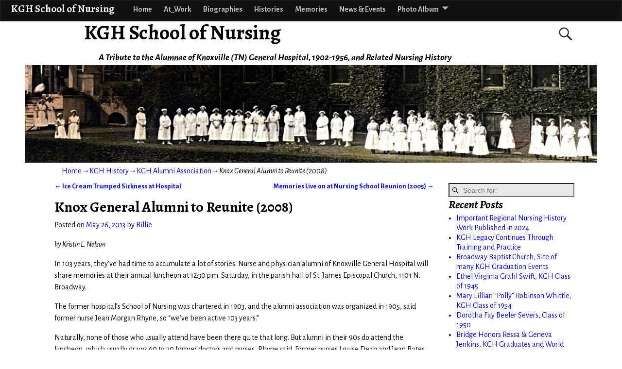

--- FILE ---
content_type: text/html; charset=UTF-8
request_url: https://kgh.knoxcotn.org/knox-general-alumni-to-reunite-2008/
body_size: 13164
content:
<!DOCTYPE html>
<html lang="en-US">
<head>
	<meta charset="UTF-8"/>
	<meta name='viewport' content='width=device-width,initial-scale=1.0' />

	<link rel="profile" href="//gmpg.org/xfn/11"/>
	<link rel="pingback" href=""/>

	<!-- Weaver Xtreme Standard Google Fonts for page-type: single -->
<link href='https://fonts.googleapis.com/css?family=Open+Sans:400%2C700%2C700italic%2C400italic%7COpen+Sans+Condensed:300%2C700%7CAlegreya+SC:400%2C400i%2C700%2C700i%7CAlegreya+Sans+SC:400%2C400i%2C700%2C700i%7CAlegreya+Sans:400%2C400i%2C700%2C700i%7CAlegreya:400%2C400i%2C700%2C700i%7CDroid+Sans:400%2C700%7CDroid+Serif:400%2C400italic%2C700%2C700italic%7CExo+2:400%2C700%7CLato:400%2C400italic%2C700%2C700italic%7CLora:400%2C400italic%2C700%2C700italic%7CArvo:400%2C700%2C400italic%2C700italic%7CRoboto:400%2C400italic%2C700%2C700italic%7CRoboto+Condensed:400%2C700%7CRoboto+Slab:400%2C700%7CArchivo+Black%7CSource+Sans+Pro:400%2C400italic%2C700%2C700italic%7CSource+Serif+Pro:400%2C700%7CVollkorn:400%2C400italic%2C700%2C700italic%7CArimo:400%2C700%7CTinos:400%2C400italic%2C700%2C700italic%7CRoboto+Mono:400%2C700%7CInconsolata%7CHandlee%7CUltra&subset=latin%2Clatin-ext' rel='stylesheet' type='text/css'>
<title>Knox General Alumni to Reunite (2008) &#8211; KGH School of Nursing</title>
<meta name='robots' content='max-image-preview:large' />
<link rel='dns-prefetch' href='//secure.gravatar.com' />
<link rel='dns-prefetch' href='//stats.wp.com' />
<link rel='dns-prefetch' href='//v0.wordpress.com' />
<link rel="alternate" type="application/rss+xml" title="KGH School of Nursing &raquo; Feed" href="https://kgh.knoxcotn.org/feed/" />
<link rel="alternate" type="application/rss+xml" title="KGH School of Nursing &raquo; Comments Feed" href="https://kgh.knoxcotn.org/comments/feed/" />
<link rel="alternate" type="application/rss+xml" title="KGH School of Nursing &raquo; Knox General Alumni to Reunite (2008) Comments Feed" href="https://kgh.knoxcotn.org/knox-general-alumni-to-reunite-2008/feed/" />
<link rel="alternate" title="oEmbed (JSON)" type="application/json+oembed" href="https://kgh.knoxcotn.org/wp-json/oembed/1.0/embed?url=https%3A%2F%2Fkgh.knoxcotn.org%2Fknox-general-alumni-to-reunite-2008%2F" />
<link rel="alternate" title="oEmbed (XML)" type="text/xml+oembed" href="https://kgh.knoxcotn.org/wp-json/oembed/1.0/embed?url=https%3A%2F%2Fkgh.knoxcotn.org%2Fknox-general-alumni-to-reunite-2008%2F&#038;format=xml" />
		<!-- This site uses the Google Analytics by MonsterInsights plugin v9.11.1 - Using Analytics tracking - https://www.monsterinsights.com/ -->
		<!-- Note: MonsterInsights is not currently configured on this site. The site owner needs to authenticate with Google Analytics in the MonsterInsights settings panel. -->
					<!-- No tracking code set -->
				<!-- / Google Analytics by MonsterInsights -->
		<style id='wp-img-auto-sizes-contain-inline-css' type='text/css'>
img:is([sizes=auto i],[sizes^="auto," i]){contain-intrinsic-size:3000px 1500px}
/*# sourceURL=wp-img-auto-sizes-contain-inline-css */
</style>
<style id='wp-emoji-styles-inline-css' type='text/css'>

	img.wp-smiley, img.emoji {
		display: inline !important;
		border: none !important;
		box-shadow: none !important;
		height: 1em !important;
		width: 1em !important;
		margin: 0 0.07em !important;
		vertical-align: -0.1em !important;
		background: none !important;
		padding: 0 !important;
	}
/*# sourceURL=wp-emoji-styles-inline-css */
</style>
<style id='wp-block-library-inline-css' type='text/css'>
:root{--wp-block-synced-color:#7a00df;--wp-block-synced-color--rgb:122,0,223;--wp-bound-block-color:var(--wp-block-synced-color);--wp-editor-canvas-background:#ddd;--wp-admin-theme-color:#007cba;--wp-admin-theme-color--rgb:0,124,186;--wp-admin-theme-color-darker-10:#006ba1;--wp-admin-theme-color-darker-10--rgb:0,107,160.5;--wp-admin-theme-color-darker-20:#005a87;--wp-admin-theme-color-darker-20--rgb:0,90,135;--wp-admin-border-width-focus:2px}@media (min-resolution:192dpi){:root{--wp-admin-border-width-focus:1.5px}}.wp-element-button{cursor:pointer}:root .has-very-light-gray-background-color{background-color:#eee}:root .has-very-dark-gray-background-color{background-color:#313131}:root .has-very-light-gray-color{color:#eee}:root .has-very-dark-gray-color{color:#313131}:root .has-vivid-green-cyan-to-vivid-cyan-blue-gradient-background{background:linear-gradient(135deg,#00d084,#0693e3)}:root .has-purple-crush-gradient-background{background:linear-gradient(135deg,#34e2e4,#4721fb 50%,#ab1dfe)}:root .has-hazy-dawn-gradient-background{background:linear-gradient(135deg,#faaca8,#dad0ec)}:root .has-subdued-olive-gradient-background{background:linear-gradient(135deg,#fafae1,#67a671)}:root .has-atomic-cream-gradient-background{background:linear-gradient(135deg,#fdd79a,#004a59)}:root .has-nightshade-gradient-background{background:linear-gradient(135deg,#330968,#31cdcf)}:root .has-midnight-gradient-background{background:linear-gradient(135deg,#020381,#2874fc)}:root{--wp--preset--font-size--normal:16px;--wp--preset--font-size--huge:42px}.has-regular-font-size{font-size:1em}.has-larger-font-size{font-size:2.625em}.has-normal-font-size{font-size:var(--wp--preset--font-size--normal)}.has-huge-font-size{font-size:var(--wp--preset--font-size--huge)}.has-text-align-center{text-align:center}.has-text-align-left{text-align:left}.has-text-align-right{text-align:right}.has-fit-text{white-space:nowrap!important}#end-resizable-editor-section{display:none}.aligncenter{clear:both}.items-justified-left{justify-content:flex-start}.items-justified-center{justify-content:center}.items-justified-right{justify-content:flex-end}.items-justified-space-between{justify-content:space-between}.screen-reader-text{border:0;clip-path:inset(50%);height:1px;margin:-1px;overflow:hidden;padding:0;position:absolute;width:1px;word-wrap:normal!important}.screen-reader-text:focus{background-color:#ddd;clip-path:none;color:#444;display:block;font-size:1em;height:auto;left:5px;line-height:normal;padding:15px 23px 14px;text-decoration:none;top:5px;width:auto;z-index:100000}html :where(.has-border-color){border-style:solid}html :where([style*=border-top-color]){border-top-style:solid}html :where([style*=border-right-color]){border-right-style:solid}html :where([style*=border-bottom-color]){border-bottom-style:solid}html :where([style*=border-left-color]){border-left-style:solid}html :where([style*=border-width]){border-style:solid}html :where([style*=border-top-width]){border-top-style:solid}html :where([style*=border-right-width]){border-right-style:solid}html :where([style*=border-bottom-width]){border-bottom-style:solid}html :where([style*=border-left-width]){border-left-style:solid}html :where(img[class*=wp-image-]){height:auto;max-width:100%}:where(figure){margin:0 0 1em}html :where(.is-position-sticky){--wp-admin--admin-bar--position-offset:var(--wp-admin--admin-bar--height,0px)}@media screen and (max-width:600px){html :where(.is-position-sticky){--wp-admin--admin-bar--position-offset:0px}}

/*# sourceURL=wp-block-library-inline-css */
</style><style id='global-styles-inline-css' type='text/css'>
:root{--wp--preset--aspect-ratio--square: 1;--wp--preset--aspect-ratio--4-3: 4/3;--wp--preset--aspect-ratio--3-4: 3/4;--wp--preset--aspect-ratio--3-2: 3/2;--wp--preset--aspect-ratio--2-3: 2/3;--wp--preset--aspect-ratio--16-9: 16/9;--wp--preset--aspect-ratio--9-16: 9/16;--wp--preset--color--black: #000000;--wp--preset--color--cyan-bluish-gray: #abb8c3;--wp--preset--color--white: #ffffff;--wp--preset--color--pale-pink: #f78da7;--wp--preset--color--vivid-red: #cf2e2e;--wp--preset--color--luminous-vivid-orange: #ff6900;--wp--preset--color--luminous-vivid-amber: #fcb900;--wp--preset--color--light-green-cyan: #7bdcb5;--wp--preset--color--vivid-green-cyan: #00d084;--wp--preset--color--pale-cyan-blue: #8ed1fc;--wp--preset--color--vivid-cyan-blue: #0693e3;--wp--preset--color--vivid-purple: #9b51e0;--wp--preset--gradient--vivid-cyan-blue-to-vivid-purple: linear-gradient(135deg,rgb(6,147,227) 0%,rgb(155,81,224) 100%);--wp--preset--gradient--light-green-cyan-to-vivid-green-cyan: linear-gradient(135deg,rgb(122,220,180) 0%,rgb(0,208,130) 100%);--wp--preset--gradient--luminous-vivid-amber-to-luminous-vivid-orange: linear-gradient(135deg,rgb(252,185,0) 0%,rgb(255,105,0) 100%);--wp--preset--gradient--luminous-vivid-orange-to-vivid-red: linear-gradient(135deg,rgb(255,105,0) 0%,rgb(207,46,46) 100%);--wp--preset--gradient--very-light-gray-to-cyan-bluish-gray: linear-gradient(135deg,rgb(238,238,238) 0%,rgb(169,184,195) 100%);--wp--preset--gradient--cool-to-warm-spectrum: linear-gradient(135deg,rgb(74,234,220) 0%,rgb(151,120,209) 20%,rgb(207,42,186) 40%,rgb(238,44,130) 60%,rgb(251,105,98) 80%,rgb(254,248,76) 100%);--wp--preset--gradient--blush-light-purple: linear-gradient(135deg,rgb(255,206,236) 0%,rgb(152,150,240) 100%);--wp--preset--gradient--blush-bordeaux: linear-gradient(135deg,rgb(254,205,165) 0%,rgb(254,45,45) 50%,rgb(107,0,62) 100%);--wp--preset--gradient--luminous-dusk: linear-gradient(135deg,rgb(255,203,112) 0%,rgb(199,81,192) 50%,rgb(65,88,208) 100%);--wp--preset--gradient--pale-ocean: linear-gradient(135deg,rgb(255,245,203) 0%,rgb(182,227,212) 50%,rgb(51,167,181) 100%);--wp--preset--gradient--electric-grass: linear-gradient(135deg,rgb(202,248,128) 0%,rgb(113,206,126) 100%);--wp--preset--gradient--midnight: linear-gradient(135deg,rgb(2,3,129) 0%,rgb(40,116,252) 100%);--wp--preset--font-size--small: 13px;--wp--preset--font-size--medium: 20px;--wp--preset--font-size--large: 36px;--wp--preset--font-size--x-large: 42px;--wp--preset--spacing--20: 0.44rem;--wp--preset--spacing--30: 0.67rem;--wp--preset--spacing--40: 1rem;--wp--preset--spacing--50: 1.5rem;--wp--preset--spacing--60: 2.25rem;--wp--preset--spacing--70: 3.38rem;--wp--preset--spacing--80: 5.06rem;--wp--preset--shadow--natural: 6px 6px 9px rgba(0, 0, 0, 0.2);--wp--preset--shadow--deep: 12px 12px 50px rgba(0, 0, 0, 0.4);--wp--preset--shadow--sharp: 6px 6px 0px rgba(0, 0, 0, 0.2);--wp--preset--shadow--outlined: 6px 6px 0px -3px rgb(255, 255, 255), 6px 6px rgb(0, 0, 0);--wp--preset--shadow--crisp: 6px 6px 0px rgb(0, 0, 0);}:where(.is-layout-flex){gap: 0.5em;}:where(.is-layout-grid){gap: 0.5em;}body .is-layout-flex{display: flex;}.is-layout-flex{flex-wrap: wrap;align-items: center;}.is-layout-flex > :is(*, div){margin: 0;}body .is-layout-grid{display: grid;}.is-layout-grid > :is(*, div){margin: 0;}:where(.wp-block-columns.is-layout-flex){gap: 2em;}:where(.wp-block-columns.is-layout-grid){gap: 2em;}:where(.wp-block-post-template.is-layout-flex){gap: 1.25em;}:where(.wp-block-post-template.is-layout-grid){gap: 1.25em;}.has-black-color{color: var(--wp--preset--color--black) !important;}.has-cyan-bluish-gray-color{color: var(--wp--preset--color--cyan-bluish-gray) !important;}.has-white-color{color: var(--wp--preset--color--white) !important;}.has-pale-pink-color{color: var(--wp--preset--color--pale-pink) !important;}.has-vivid-red-color{color: var(--wp--preset--color--vivid-red) !important;}.has-luminous-vivid-orange-color{color: var(--wp--preset--color--luminous-vivid-orange) !important;}.has-luminous-vivid-amber-color{color: var(--wp--preset--color--luminous-vivid-amber) !important;}.has-light-green-cyan-color{color: var(--wp--preset--color--light-green-cyan) !important;}.has-vivid-green-cyan-color{color: var(--wp--preset--color--vivid-green-cyan) !important;}.has-pale-cyan-blue-color{color: var(--wp--preset--color--pale-cyan-blue) !important;}.has-vivid-cyan-blue-color{color: var(--wp--preset--color--vivid-cyan-blue) !important;}.has-vivid-purple-color{color: var(--wp--preset--color--vivid-purple) !important;}.has-black-background-color{background-color: var(--wp--preset--color--black) !important;}.has-cyan-bluish-gray-background-color{background-color: var(--wp--preset--color--cyan-bluish-gray) !important;}.has-white-background-color{background-color: var(--wp--preset--color--white) !important;}.has-pale-pink-background-color{background-color: var(--wp--preset--color--pale-pink) !important;}.has-vivid-red-background-color{background-color: var(--wp--preset--color--vivid-red) !important;}.has-luminous-vivid-orange-background-color{background-color: var(--wp--preset--color--luminous-vivid-orange) !important;}.has-luminous-vivid-amber-background-color{background-color: var(--wp--preset--color--luminous-vivid-amber) !important;}.has-light-green-cyan-background-color{background-color: var(--wp--preset--color--light-green-cyan) !important;}.has-vivid-green-cyan-background-color{background-color: var(--wp--preset--color--vivid-green-cyan) !important;}.has-pale-cyan-blue-background-color{background-color: var(--wp--preset--color--pale-cyan-blue) !important;}.has-vivid-cyan-blue-background-color{background-color: var(--wp--preset--color--vivid-cyan-blue) !important;}.has-vivid-purple-background-color{background-color: var(--wp--preset--color--vivid-purple) !important;}.has-black-border-color{border-color: var(--wp--preset--color--black) !important;}.has-cyan-bluish-gray-border-color{border-color: var(--wp--preset--color--cyan-bluish-gray) !important;}.has-white-border-color{border-color: var(--wp--preset--color--white) !important;}.has-pale-pink-border-color{border-color: var(--wp--preset--color--pale-pink) !important;}.has-vivid-red-border-color{border-color: var(--wp--preset--color--vivid-red) !important;}.has-luminous-vivid-orange-border-color{border-color: var(--wp--preset--color--luminous-vivid-orange) !important;}.has-luminous-vivid-amber-border-color{border-color: var(--wp--preset--color--luminous-vivid-amber) !important;}.has-light-green-cyan-border-color{border-color: var(--wp--preset--color--light-green-cyan) !important;}.has-vivid-green-cyan-border-color{border-color: var(--wp--preset--color--vivid-green-cyan) !important;}.has-pale-cyan-blue-border-color{border-color: var(--wp--preset--color--pale-cyan-blue) !important;}.has-vivid-cyan-blue-border-color{border-color: var(--wp--preset--color--vivid-cyan-blue) !important;}.has-vivid-purple-border-color{border-color: var(--wp--preset--color--vivid-purple) !important;}.has-vivid-cyan-blue-to-vivid-purple-gradient-background{background: var(--wp--preset--gradient--vivid-cyan-blue-to-vivid-purple) !important;}.has-light-green-cyan-to-vivid-green-cyan-gradient-background{background: var(--wp--preset--gradient--light-green-cyan-to-vivid-green-cyan) !important;}.has-luminous-vivid-amber-to-luminous-vivid-orange-gradient-background{background: var(--wp--preset--gradient--luminous-vivid-amber-to-luminous-vivid-orange) !important;}.has-luminous-vivid-orange-to-vivid-red-gradient-background{background: var(--wp--preset--gradient--luminous-vivid-orange-to-vivid-red) !important;}.has-very-light-gray-to-cyan-bluish-gray-gradient-background{background: var(--wp--preset--gradient--very-light-gray-to-cyan-bluish-gray) !important;}.has-cool-to-warm-spectrum-gradient-background{background: var(--wp--preset--gradient--cool-to-warm-spectrum) !important;}.has-blush-light-purple-gradient-background{background: var(--wp--preset--gradient--blush-light-purple) !important;}.has-blush-bordeaux-gradient-background{background: var(--wp--preset--gradient--blush-bordeaux) !important;}.has-luminous-dusk-gradient-background{background: var(--wp--preset--gradient--luminous-dusk) !important;}.has-pale-ocean-gradient-background{background: var(--wp--preset--gradient--pale-ocean) !important;}.has-electric-grass-gradient-background{background: var(--wp--preset--gradient--electric-grass) !important;}.has-midnight-gradient-background{background: var(--wp--preset--gradient--midnight) !important;}.has-small-font-size{font-size: var(--wp--preset--font-size--small) !important;}.has-medium-font-size{font-size: var(--wp--preset--font-size--medium) !important;}.has-large-font-size{font-size: var(--wp--preset--font-size--large) !important;}.has-x-large-font-size{font-size: var(--wp--preset--font-size--x-large) !important;}
/*# sourceURL=global-styles-inline-css */
</style>

<style id='classic-theme-styles-inline-css' type='text/css'>
/*! This file is auto-generated */
.wp-block-button__link{color:#fff;background-color:#32373c;border-radius:9999px;box-shadow:none;text-decoration:none;padding:calc(.667em + 2px) calc(1.333em + 2px);font-size:1.125em}.wp-block-file__button{background:#32373c;color:#fff;text-decoration:none}
/*# sourceURL=/wp-includes/css/classic-themes.min.css */
</style>
<link rel='stylesheet' id='cryptx-styles-css' href='https://kgh.knoxcotn.org/wp-content/plugins/cryptx/css/cryptx.css?ver=4.0.8' type='text/css' media='all' />
<link rel='stylesheet' id='sidebar-login-css' href='https://kgh.knoxcotn.org/wp-content/plugins/sidebar-login/build/sidebar-login.css?ver=1616293298' type='text/css' media='all' />
<link rel='stylesheet' id='tablepress-default-css' href='https://kgh.knoxcotn.org/wp-content/tablepress-combined.min.css?ver=53' type='text/css' media='all' />
<link rel='stylesheet' id='weaverx-font-sheet-css' href='https://kgh.knoxcotn.org/wp-content/themes/weaver-xtreme/assets/css/fonts.min.css?ver=5.0.7' type='text/css' media='all' />
<link rel='stylesheet' id='weaverx-style-sheet-css' href='https://kgh.knoxcotn.org/wp-content/themes/weaver-xtreme/assets/css/style-weaverx.min.css?ver=5.0.7' type='text/css' media='all' />
<link rel='stylesheet' id='weaverxt-style-sheet-css' href='https://kgh.knoxcotn.org/wp-content/uploads/weaverx5-subthemes/style-weaverxt.css?ver=60' type='text/css' media='all' />
<link rel='stylesheet' id='sharedaddy-css' href='https://kgh.knoxcotn.org/wp-content/plugins/jetpack/modules/sharedaddy/sharing.css?ver=15.4' type='text/css' media='all' />
<link rel='stylesheet' id='social-logos-css' href='https://kgh.knoxcotn.org/wp-content/plugins/jetpack/_inc/social-logos/social-logos.min.css?ver=15.4' type='text/css' media='all' />
<script type="text/javascript" src="https://kgh.knoxcotn.org/wp-includes/js/jquery/jquery.min.js?ver=3.7.1" id="jquery-core-js"></script>
<script type="text/javascript" src="https://kgh.knoxcotn.org/wp-includes/js/jquery/jquery-migrate.min.js?ver=3.4.1" id="jquery-migrate-js"></script>
<script type="text/javascript" id="weaver-xtreme-JSLib-js-extra">
/* <![CDATA[ */
var wvrxOpts = {"useSmartMenus":"1","menuAltswitch":"767","mobileAltLabel":"","primaryScroll":"fixed-top","primaryMove":"0","secondaryScroll":"none","secondaryMove":"0","headerVideoClass":"has-header-video"};
//# sourceURL=weaver-xtreme-JSLib-js-extra
/* ]]> */
</script>
<script type="text/javascript" src="https://kgh.knoxcotn.org/wp-content/themes/weaver-xtreme/assets/js/weaverxjslib.min.js?ver=5.0.7" id="weaver-xtreme-JSLib-js"></script>
<script type="text/javascript" src="https://kgh.knoxcotn.org/wp-content/themes/weaver-xtreme/assets/js/smartmenus/jquery.smartmenus.min.js?ver=5.0.7" id="weaverxSMLib-js"></script>
<script type="text/javascript" id="cryptx-js-js-extra">
/* <![CDATA[ */
var cryptxConfig = {"iterations":"10000","keyLength":"32","ivLength":"16","saltLength":"16","cipher":"aes-256-gcm"};
//# sourceURL=cryptx-js-js-extra
/* ]]> */
</script>
<script type="text/javascript" src="https://kgh.knoxcotn.org/wp-content/plugins/cryptx/js/cryptx.min.js?ver=4.0.8" id="cryptx-js-js"></script>
<link rel="https://api.w.org/" href="https://kgh.knoxcotn.org/wp-json/" /><link rel="alternate" title="JSON" type="application/json" href="https://kgh.knoxcotn.org/wp-json/wp/v2/posts/289" /><link rel="EditURI" type="application/rsd+xml" title="RSD" href="https://kgh.knoxcotn.org/xmlrpc.php?rsd" />
<meta name="generator" content="WordPress 6.9" />
<link rel="canonical" href="https://kgh.knoxcotn.org/knox-general-alumni-to-reunite-2008/" />
<link rel='shortlink' href='https://wp.me/p2vWJd-4F' />
			<!-- Last Modified Footer -->
				<style type="text/css" media="screen">p.lmf_generated_text { color: #A0A0A0; }</style>			<!-- /Last Modified Footer -->
				<style>img#wpstats{display:none}</style>
		<!-- Weaver Xtreme 5.0.7 ( 60 ) Arctic White-V0-V-60 --> 
<!-- End of Weaver Xtreme options -->

<!-- Jetpack Open Graph Tags -->
<meta property="og:type" content="article" />
<meta property="og:title" content="Knox General Alumni to Reunite (2008)" />
<meta property="og:url" content="https://kgh.knoxcotn.org/knox-general-alumni-to-reunite-2008/" />
<meta property="og:description" content="by Kristin L. Nelson In 103 years, they&#8217;ve had time to accumulate a lot of stories. Nurse and physician alumni of Knoxville General Hospital will share memories at their annual luncheon at 12…" />
<meta property="article:published_time" content="2013-05-27T01:37:49+00:00" />
<meta property="article:modified_time" content="2013-05-27T01:37:49+00:00" />
<meta property="og:site_name" content="KGH School of Nursing" />
<meta property="og:image" content="https://kgh.knoxcotn.org/wp-content/uploads/2013/04/cropped-1954_pin.png" />
<meta property="og:image:width" content="512" />
<meta property="og:image:height" content="512" />
<meta property="og:image:alt" content="" />
<meta property="og:locale" content="en_US" />
<meta name="twitter:text:title" content="Knox General Alumni to Reunite (2008)" />
<meta name="twitter:image" content="https://kgh.knoxcotn.org/wp-content/uploads/2013/04/cropped-1954_pin-270x270.png" />
<meta name="twitter:card" content="summary" />

<!-- End Jetpack Open Graph Tags -->
<link rel="icon" href="https://kgh.knoxcotn.org/wp-content/uploads/2013/04/cropped-1954_pin-32x32.png" sizes="32x32" />
<link rel="icon" href="https://kgh.knoxcotn.org/wp-content/uploads/2013/04/cropped-1954_pin-192x192.png" sizes="192x192" />
<link rel="apple-touch-icon" href="https://kgh.knoxcotn.org/wp-content/uploads/2013/04/cropped-1954_pin-180x180.png" />
<meta name="msapplication-TileImage" content="https://kgh.knoxcotn.org/wp-content/uploads/2013/04/cropped-1954_pin-270x270.png" />
</head>
<!-- **** body **** -->
<body class="wp-singular post-template-default single single-post postid-289 single-format-standard wp-embed-responsive wp-theme-weaver-xtreme single-author singular not-logged-in weaverx-theme-body wvrx-not-safari is-menu-desktop is-menu-default weaverx-page-single weaverx-sb-right weaverx-has-sb has-posts" itemtype="https://schema.org/WebPage" itemscope>
<a href="#page-bottom" id="page-top">&darr;</a> <!-- add custom CSS to use this page-bottom link -->
<div id="wvrx-page-width">&nbsp;</div>
<!--googleoff: all-->
<noscript><p style="border:1px solid red;font-size:14px;background-color:pink;padding:5px;margin-left:auto;margin-right:auto;max-width:640px;text-align:center;">
		JAVASCRIPT IS DISABLED. Please enable JavaScript on your browser to best view this site.</p></noscript>
<!--googleon: all--><!-- displayed only if JavaScript disabled -->

<div id="wrapper" class="wrapper m-font-size font-alegreya-sans align-center">
<div class="clear-preheader clear-both"></div>
<div id="header" class="header font-inherit wvrx-fullwidth header-as-img">
<div id="header-inside" class="block-inside"><header id="branding" itemtype="https://schema.org/WPHeader" itemscope>
    <div id='title-tagline' class='clearfix  '>
	<h1 id="site-title" class="xxl-font-size-title font-alegreya"><a href="https://kgh.knoxcotn.org/" title="KGH School of Nursing" rel="home">
			KGH School of Nursing</a></h1>

			<div id="header-search" class="hide-none"><form role="search"  method="get" class="search-form" action="https://kgh.knoxcotn.org/">
	<label for="search-form-1">
		<span class="screen-reader-text">Search for:</span>
		<input type="search" id="search-form-1" class="search-field" placeholder="Search for:" value="" name="s" />
	</label>
	<button type="submit" class="search-submit"><span class="genericon genericon-search"></span></button>

</form>

</div><h2 id="site-tagline" class="hide-none"><span  class="font-inherit font-italic">A Tribute to the Alumnae of Knoxville (TN) General Hospital, 1902-1956, and Related Nursing History</span></h2>    </div><!-- /.title-tagline -->
<div id="header-image" class="header-image alignwide header-image-type-std"><div id="wp-custom-header" class="wp-custom-header"><img src="https://kgh.knoxcotn.org/wp-content/uploads/2012/06/cropped-Web_Header.jpg" width="940" height="161" alt="" srcset="https://kgh.knoxcotn.org/wp-content/uploads/2012/06/cropped-Web_Header.jpg 940w, https://kgh.knoxcotn.org/wp-content/uploads/2012/06/cropped-Web_Header-300x51.jpg 300w, https://kgh.knoxcotn.org/wp-content/uploads/2012/06/cropped-Web_Header-768x132.jpg 768w" sizes="(max-width: 940px) 100vw, 940px" decoding="async" fetchpriority="high" /></div>
</div><!-- #header-image -->
<div class="clear-branding clear-both"></div>	</header><!-- #branding -->
	<div class="clear-menu-primary clear-both"></div>

<div id="nav-primary" class="menu-primary menu-primary-standard menu-type-standard wvrx-primary-fixedtop" itemtype="https://schema.org/SiteNavigationElement" itemscope>
<div class="wvrx-default-menu wvrx-menu-container m-font-size font-alegreya-sans font-bold border alignfull wvrx-fixedtop"><span class="wvrx-menu-button"><span class="genericon genericon-menu"></span></span><span class="site-title-on-menu wvrx-menu-html wvrx-menu-left font-alegreya"><a href="https://kgh.knoxcotn.org">KGH School of Nursing</a></span><div class="wvrx-menu-clear"></div><ul class="weaverx-theme-menu sm wvrx-menu collapsed wvrx-center-menu"><li class="default-home-menu-item"><a href="https://kgh.knoxcotn.org/" title="Home">Home</a></li><li class="page_item page-item-746"><a href="https://kgh.knoxcotn.org/at_work/">At_Work</a></li><li class="page_item page-item-122"><a href="https://kgh.knoxcotn.org/biographies/">Biographies</a></li><li class="page_item page-item-128"><a href="https://kgh.knoxcotn.org/histories/">Histories</a></li><li class="page_item page-item-131"><a href="https://kgh.knoxcotn.org/memories/">Memories</a></li><li class="page_item page-item-610"><a href="https://kgh.knoxcotn.org/news-events/">News &#038; Events</a></li><li class="page_item page-item-63 page_item_has_children"><a href="https://kgh.knoxcotn.org/photo-album/">Photo Album</a><ul class='children'><li class="page_item page-item-731"><a href="https://kgh.knoxcotn.org/photo-album/knoxville-hospitals/">Knoxville Hospitals</a></li></ul></li></ul><div class="clear-menu-end clear-both" ></div></div>
</div><div class='clear-menu-primary-end' style='clear:both;'></div><!-- /.menu-primary -->

	<script type='text/javascript'>
		jQuery('#nav-primary .weaverx-theme-menu').smartmenus( {subIndicatorsText:'',subMenusMinWidth:'1em',subMenusMaxWidth:'25em'} );
		jQuery('#nav-primary span.wvrx-menu-button').click(function () {
			var $this = jQuery(this), $menu = jQuery('#nav-primary ul');
			if (!$this.hasClass('collapsed')) {
				$menu.addClass('collapsed');
				$this.addClass('collapsed mobile-menu-closed');
				$this.removeClass('mobile-menu-open');
			} else {
				$menu.removeClass('collapsed');
				$this.removeClass('collapsed mobile-menu-closed');
				$this.addClass('mobile-menu-open');
			}
			return false;
		}).click();</script>
</div></div><div class='clear-header-end clear-both'></div><!-- #header-inside,#header -->

<div id="container" class="container container-single relative font-inherit"><div id="container-inside" class="block-inside">

<div id="infobar" class="font-inherit alignwide">
<span id="breadcrumbs"><span class="crumbs"><a href="https://kgh.knoxcotn.org/">Home</a>&rarr;<a href="https://kgh.knoxcotn.org/category/history/">KGH History</a>&rarr;<a href="https://kgh.knoxcotn.org/category/history/kgh-alumni-association/">KGH Alumni Association</a>&rarr;<span class="bcur-page">Knox General Alumni to Reunite (2008)</span></span></span>	<span class='infobar_right'>
<span id="infobar_paginate"></span>
	</span></div><div class="clear-info-bar-end" style="clear:both;">
</div><!-- #infobar -->

<div id="content" role="main" class="content l-content-rsb m-full s-full font-inherit" itemtype="https://schema.org/Blog" itemscope> <!-- single -->
	<nav id="nav-above" class="navigation">
		<h3 class="assistive-text">Post navigation</h3>

		
			<div class="nav-previous"><a href="https://kgh.knoxcotn.org/ice-cream-trumped-sickness-at-hospital/" rel="prev"><span class="meta-nav">&larr;</span> Ice Cream Trumped Sickness at Hospital</a>			</div>
			<div class="nav-next"><a href="https://kgh.knoxcotn.org/memories-live-on-at-nursing-school-reunion-2005/" rel="next">Memories Live on at Nursing School Reunion (2005) <span class="meta-nav">&rarr;</span></a></div>

			</nav><!-- #nav-above -->

	
<article id="post-289" class="content-single post-content post-area post-author-id-1 font-inherit post-289 post type-post status-publish format-standard hentry category-kgh-alumni-association" itemtype="https://schema.org/BlogPosting" itemscope itemprop="blogPost">
		<header class="page-header">

			<h1 class="page-title entry-title title-single font-alegreya" itemprop="headline name">Knox General Alumni to Reunite (2008)</h1>
		<div class="entry-meta ">
<meta itemprop="dateModified" content="2013-05-26T21:37:49-04:00"/>
<meta itemprop="dateModified" content="2013-05-26T21:37:49-04:00"/>
<span style="display:none" itemscope itemprop="publisher" itemtype="https://schema.org/Organization"><span itemprop="name">KGH School of Nursing</span><!-- no logo defined --></span>
<span class="meta-info-wrap font-inherit">
<span class="sep posted-on">Posted on </span><a href="https://kgh.knoxcotn.org/knox-general-alumni-to-reunite-2008/" title="9:37 pm" rel="bookmark"><time class="entry-date" datetime="2013-05-26T21:37:49-04:00">May 26, 2013</time></a><span class="by-author"> <span class="sep"> by </span> <span class="author vcard"><a class="url fn n" href="https://kgh.knoxcotn.org/author/brm-admin/" title="View all posts by Billie" rel="author"><span itemtype="https://schema.org/Person" itemscope itemprop="author"><span itemprop="name">Billie</span></span></a></span></span><time class="published updated" datetime="2013-05-26T21:37:49-04:00">May 26, 2013</time>
</span><!-- .entry-meta-icons --></div><!-- /entry-meta -->
	</header><!-- .page-header -->
    <div class="entry-content clearfix">
<p><em>by Kristin L. Nelson</em></p>
<p>In 103 years, they&#8217;ve had time to accumulate a lot of stories. Nurse and physician alumni of Knoxville General Hospital will share memories at their annual luncheon at 12:30 p.m. Saturday, in the parish hall of St. James Episcopal Church, 1101 N. Broadway.</p>
<p>The former hospital&#8217;s School of Nursing was chartered in 1903, and the alumni association was organized in 1905, said former nurse Jean Morgan Rhyne, so &#8220;we&#8217;ve been active 103 years.&#8221;</p>
<p>Naturally, none of those who usually attend have been there quite that long. But alumni in their 90s do attend the luncheon, which usually draws 60 to 70 former doctors and nurses, Rhyne said. Former nurses Louise Dean and Jean Bates are being honored this year for keeping the alumni association together after the hospital closed.</p>
<p>Knoxville General Hospital, once the city&#8217;s only municipal hospital, opened in 1899. The city-owned hospital on Cleveland Place, west of Central Street, closed in 1956, when the city and county together opened University Memorial Hospital, now the University of Tennessee Medical Center. The Knox County Health Department sits on the former hospital site.</p>
<p>&#8220;We still have a close bond and meet to recall memories of yesteryear — and make plans for next year and many more years,&#8221; Rhyne said.</p>
<p>Knoxville News Sentinel (TN) &#8211; Monday, June 9, 2008 &#8211; Section: Health &amp; Fitness Page: 36</p>
<div class="sharedaddy sd-sharing-enabled"><div class="robots-nocontent sd-block sd-social sd-social-icon-text sd-sharing"><h3 class="sd-title">Share this:</h3><div class="sd-content"><ul><li class="share-email"><a rel="nofollow noopener noreferrer"
				data-shared="sharing-email-289"
				class="share-email sd-button share-icon"
				href="mailto:?subject=%5BShared%20Post%5D%20Knox%20General%20Alumni%20to%20Reunite%20%282008%29&#038;body=https%3A%2F%2Fkgh.knoxcotn.org%2Fknox-general-alumni-to-reunite-2008%2F&#038;share=email"
				target="_blank"
				aria-labelledby="sharing-email-289"
				data-email-share-error-title="Do you have email set up?" data-email-share-error-text="If you&#039;re having problems sharing via email, you might not have email set up for your browser. You may need to create a new email yourself." data-email-share-nonce="db884e84bd" data-email-share-track-url="https://kgh.knoxcotn.org/knox-general-alumni-to-reunite-2008/?share=email">
				<span id="sharing-email-289" hidden>Click to email a link to a friend (Opens in new window)</span>
				<span>Email</span>
			</a></li><li class="share-print"><a rel="nofollow noopener noreferrer"
				data-shared="sharing-print-289"
				class="share-print sd-button share-icon"
				href="https://kgh.knoxcotn.org/knox-general-alumni-to-reunite-2008/#print?share=print"
				target="_blank"
				aria-labelledby="sharing-print-289"
				>
				<span id="sharing-print-289" hidden>Click to print (Opens in new window)</span>
				<span>Print</span>
			</a></li><li class="share-facebook"><a rel="nofollow noopener noreferrer"
				data-shared="sharing-facebook-289"
				class="share-facebook sd-button share-icon"
				href="https://kgh.knoxcotn.org/knox-general-alumni-to-reunite-2008/?share=facebook"
				target="_blank"
				aria-labelledby="sharing-facebook-289"
				>
				<span id="sharing-facebook-289" hidden>Click to share on Facebook (Opens in new window)</span>
				<span>Facebook</span>
			</a></li><li class="share-twitter"><a rel="nofollow noopener noreferrer"
				data-shared="sharing-twitter-289"
				class="share-twitter sd-button share-icon"
				href="https://kgh.knoxcotn.org/knox-general-alumni-to-reunite-2008/?share=twitter"
				target="_blank"
				aria-labelledby="sharing-twitter-289"
				>
				<span id="sharing-twitter-289" hidden>Click to share on X (Opens in new window)</span>
				<span>X</span>
			</a></li><li class="share-pinterest"><a rel="nofollow noopener noreferrer"
				data-shared="sharing-pinterest-289"
				class="share-pinterest sd-button share-icon"
				href="https://kgh.knoxcotn.org/knox-general-alumni-to-reunite-2008/?share=pinterest"
				target="_blank"
				aria-labelledby="sharing-pinterest-289"
				>
				<span id="sharing-pinterest-289" hidden>Click to share on Pinterest (Opens in new window)</span>
				<span>Pinterest</span>
			</a></li><li class="share-linkedin"><a rel="nofollow noopener noreferrer"
				data-shared="sharing-linkedin-289"
				class="share-linkedin sd-button share-icon"
				href="https://kgh.knoxcotn.org/knox-general-alumni-to-reunite-2008/?share=linkedin"
				target="_blank"
				aria-labelledby="sharing-linkedin-289"
				>
				<span id="sharing-linkedin-289" hidden>Click to share on LinkedIn (Opens in new window)</span>
				<span>LinkedIn</span>
			</a></li><li class="share-end"></li></ul></div></div></div>	</div><!-- .entry-content -->

	<footer class="entry-utility entry-author-info">
		
<div class="meta-info-wrap font-inherit">
			<span class="cat-links">
<span class="entry-utility-prep entry-utility-prep-cat-links">Posted in</span> <a href="https://kgh.knoxcotn.org/category/history/kgh-alumni-association/" rel="category tag">KGH Alumni Association</a>			</span>
<span class="permalink-icon"><a href="https://kgh.knoxcotn.org/knox-general-alumni-to-reunite-2008/" title="Permalink to Knox General Alumni to Reunite (2008)" rel="bookmark">permalink</a></span>
</div><!-- .entry-meta-icons -->

	</footer><!-- .entry-utility -->
		<link itemprop="mainEntityOfPage" href="https://kgh.knoxcotn.org/knox-general-alumni-to-reunite-2008/" /></article><!-- #post-289 -->

	<nav id="nav-below" class="navigation">
		<h3 class="assistive-text">Post navigation</h3>
					<div class="nav-previous"><a href="https://kgh.knoxcotn.org/ice-cream-trumped-sickness-at-hospital/" rel="prev"><span class="meta-nav">&larr;</span> Ice Cream Trumped Sickness at Hospital</a></div>
			<div class="nav-next"><a href="https://kgh.knoxcotn.org/memories-live-on-at-nursing-school-reunion-2005/" rel="next">Memories Live on at Nursing School Reunion (2005) <span class="meta-nav">&rarr;</span></a></div>
			</nav><!-- #nav-below -->

	
		<hr class='comments-hr' />
<div id="comments">	<header id="comments-title" class=&quot;no-comments-made&quot;>
		<h3>Comments</h3>
		<h4>
			<em>Knox General Alumni to Reunite (2008)</em> &#8212; No Comments		</h4>
	</header>

	
	<ol class="commentlist">
			</ol>

	
		<div id="respond" class="comment-respond">
		<h3 id="reply-title" class="comment-reply-title">Leave a Reply <small><a rel="nofollow" id="cancel-comment-reply-link" href="/knox-general-alumni-to-reunite-2008/#respond" style="display:none;">Cancel reply</a></small></h3><p class="must-log-in">You must be <a href="https://kgh.knoxcotn.org/wp-login.php?redirect_to=https%3A%2F%2Fkgh.knoxcotn.org%2Fknox-general-alumni-to-reunite-2008%2F">logged in</a> to post a comment.</p>	</div><!-- #respond -->
			<p class="commentform-allowed-tags">HTML tags allowed in your comment: &lt;a href=&quot;&quot; title=&quot;&quot;&gt; &lt;abbr title=&quot;&quot;&gt; &lt;acronym title=&quot;&quot;&gt; &lt;b&gt; &lt;blockquote cite=&quot;&quot;&gt; &lt;cite&gt; &lt;code&gt; &lt;del datetime=&quot;&quot;&gt; &lt;em&gt; &lt;i&gt; &lt;q cite=&quot;&quot;&gt; &lt;s&gt; &lt;strike&gt; &lt;strong&gt;  </p>
		</div><!-- #comments -->
<div class="clear-sb-postcontent-single clear-both"></div><div class="clear-sitewide-bottom-widget-area clear-both"></div>
</div><!-- /#content -->

			<div id="primary-widget-area" class="widget-area m-full s-full l-sb-right m-full s-full font-inherit" role="complementary" itemtype="https://schema.org/WPSideBar" itemscope>
				<aside id="search-2" class="widget widget_search font-alegreya-sans widget-1 widget-first widget-first-vert widget-odd"><form role="search"  method="get" class="search-form" action="https://kgh.knoxcotn.org/">
	<label for="search-form-2">
		<span class="screen-reader-text">Search for:</span>
		<input type="search" id="search-form-2" class="search-field" placeholder="Search for:" value="" name="s" />
	</label>
	<button type="submit" class="search-submit"><span class="genericon genericon-search"></span></button>

</form>

</aside>
		<aside id="recent-posts-2" class="widget widget_recent_entries font-alegreya-sans widget-2 widget-even">
		<h3 class="widget-title m-font-size-title font-alegreya font-italic">Recent Posts</h3>
		<ul>
											<li>
					<a href="https://kgh.knoxcotn.org/important-regional-nursing-history-work-published-in-2024/">Important Regional Nursing History Work Published in 2024</a>
									</li>
											<li>
					<a href="https://kgh.knoxcotn.org/kgh-legacy-continues-through-training-and-practice/">KGH Legacy Continues Through Training and Practice</a>
									</li>
											<li>
					<a href="https://kgh.knoxcotn.org/broadway-baptist-church-site-of-many-kgh-graduation-events/">Broadway Baptist Church, Site of many KGH Graduation Events</a>
									</li>
											<li>
					<a href="https://kgh.knoxcotn.org/ethel-virginia-grahl-swift-kgh-class-of-1945/">Ethel Virginia Grahl Swift, KGH Class of 1945</a>
									</li>
											<li>
					<a href="https://kgh.knoxcotn.org/mary-lillian-polly-robinson-whittle-kgh-class-of-1954/">Mary Lillian &#8220;Polly&#8221; Robinson Whittle, KGH Class of 1954</a>
									</li>
											<li>
					<a href="https://kgh.knoxcotn.org/dorotha-fay-beeler-severs-class-of-1950/">Dorotha Fay Beeler Severs, Class of 1950</a>
									</li>
											<li>
					<a href="https://kgh.knoxcotn.org/bridge-honors-ressa-geneva-jenkins-kgh-graduates-and-world-war-ii-veterans/">Bridge Honors Ressa &#038; Geneva Jenkins, KGH Graduates and World War II veterans</a>
									</li>
											<li>
					<a href="https://kgh.knoxcotn.org/gertrude-trudy-olean-bradley-fann-1923-2022/">Gertrude &#8220;Trudy&#8221; Olean Bradley Fann, KGH Class of 1945</a>
									</li>
											<li>
					<a href="https://kgh.knoxcotn.org/dr-h-m-green-early-20th-century-knoxville-physician/">Dr. H. M. Green, Early 20th Century Knoxville Physician</a>
									</li>
											<li>
					<a href="https://kgh.knoxcotn.org/kgh-class-of-1938-graduation-photo/">KGH Class of 1938 Graduation Photo</a>
									</li>
					</ul>

		</aside><aside id="text-2" class="widget widget_text font-alegreya-sans widget-3 widget-last widget-last-vert widget-odd">			<div class="textwidget"><a href="http://facebook.com/KGHAlumni" target="_blank"><img src="https://kgh.knoxcotn.org/wp-content/uploads/2013/06/facebook.jpg" width="233" height="87" alt="Facebook"></a></div>
		</aside><div class="clear-primary-widget-area clear-both"></div>			</div><!-- primary-widget-area -->
			
<div class='clear-container-end clear-both'></div></div></div><!-- /#container-inside, #container -->
<footer id="colophon" class="colophon m-font-size font-alegreya-sans wvrx-fullwidth" itemtype="https://schema.org/WPFooter" itemscope>
	<div id="colophon-inside" class="block-inside">
	<div id="site-ig-wrap"><span id="site-info">
&copy;2026 - <a href="https://kgh.knoxcotn.org/" title="KGH School of Nursing" rel="home">KGH School of Nursing</a>		</span> <!-- #site-info -->
		<span id="site-generator"><a href="//wordpress.org/" title="Proudly powered by WordPress" target="_blank" rel="nofollow"><span style="font-size:120%;padding-top:2px" class="genericon genericon-wordpress"></span> - <a href="//weavertheme.com/weaver-xtreme" target="_blank" title="Weaver Xtreme Theme" rel="nofollow">Weaver Xtreme Theme</a> </span> <!-- #site-generator --><div class="clear-site-generator clear-both"></div>		</div><!-- #site-ig-wrap -->
		<div class="clear-site-ig-wrap clear-both"></div>		</div></footer><!-- #colophon-inside, #colophon -->
		<div class="clear-colophon clear-both"></div></div><!-- /#wrapper --><div class='clear-wrapper-end' style='clear:both;'></div>

<a href="#page-top" id="page-bottom">&uarr;</a>
<script type="speculationrules">
{"prefetch":[{"source":"document","where":{"and":[{"href_matches":"/*"},{"not":{"href_matches":["/wp-*.php","/wp-admin/*","/wp-content/uploads/*","/wp-content/*","/wp-content/plugins/*","/wp-content/themes/weaver-xtreme/*","/*\\?(.+)"]}},{"not":{"selector_matches":"a[rel~=\"nofollow\"]"}},{"not":{"selector_matches":".no-prefetch, .no-prefetch a"}}]},"eagerness":"conservative"}]}
</script>
<p class="lmf_generated_text">Site last updated November 14, 2024 @ 11:24 pm; This content last updated May 26, 2013 @ 9:37 pm</p>
	<script type="text/javascript">
		window.WPCOM_sharing_counts = {"https://kgh.knoxcotn.org/knox-general-alumni-to-reunite-2008/":289};
	</script>
						<script type="text/javascript" src="https://kgh.knoxcotn.org/wp-includes/js/comment-reply.min.js?ver=6.9" id="comment-reply-js" async="async" data-wp-strategy="async" fetchpriority="low"></script>
<script type="text/javascript" id="weaver-xtreme-JSLibEnd-js-extra">
/* <![CDATA[ */
var wvrxEndOpts = {"hideTip":"0","hFontFamily":"inherit","hFontMult":"1","sbLayout":"right","flowColor":"0","full_browser_height":"0","primary":"0","secondary":"0","top":"0","bottom":"0","header_sb":"0","footer_sb":"0"};
//# sourceURL=weaver-xtreme-JSLibEnd-js-extra
/* ]]> */
</script>
<script type="text/javascript" src="https://kgh.knoxcotn.org/wp-content/themes/weaver-xtreme/assets/js/weaverxjslib-end.min.js?ver=5.0.7" id="weaver-xtreme-JSLibEnd-js"></script>
<script type="text/javascript" id="jetpack-stats-js-before">
/* <![CDATA[ */
_stq = window._stq || [];
_stq.push([ "view", {"v":"ext","blog":"37166595","post":"289","tz":"-5","srv":"kgh.knoxcotn.org","j":"1:15.4"} ]);
_stq.push([ "clickTrackerInit", "37166595", "289" ]);
//# sourceURL=jetpack-stats-js-before
/* ]]> */
</script>
<script type="text/javascript" src="https://stats.wp.com/e-202604.js" id="jetpack-stats-js" defer="defer" data-wp-strategy="defer"></script>
<script type="text/javascript" id="sharing-js-js-extra">
/* <![CDATA[ */
var sharing_js_options = {"lang":"en","counts":"1","is_stats_active":"1"};
//# sourceURL=sharing-js-js-extra
/* ]]> */
</script>
<script type="text/javascript" src="https://kgh.knoxcotn.org/wp-content/plugins/jetpack/_inc/build/sharedaddy/sharing.min.js?ver=15.4" id="sharing-js-js"></script>
<script type="text/javascript" id="sharing-js-js-after">
/* <![CDATA[ */
var windowOpen;
			( function () {
				function matches( el, sel ) {
					return !! (
						el.matches && el.matches( sel ) ||
						el.msMatchesSelector && el.msMatchesSelector( sel )
					);
				}

				document.body.addEventListener( 'click', function ( event ) {
					if ( ! event.target ) {
						return;
					}

					var el;
					if ( matches( event.target, 'a.share-facebook' ) ) {
						el = event.target;
					} else if ( event.target.parentNode && matches( event.target.parentNode, 'a.share-facebook' ) ) {
						el = event.target.parentNode;
					}

					if ( el ) {
						event.preventDefault();

						// If there's another sharing window open, close it.
						if ( typeof windowOpen !== 'undefined' ) {
							windowOpen.close();
						}
						windowOpen = window.open( el.getAttribute( 'href' ), 'wpcomfacebook', 'menubar=1,resizable=1,width=600,height=400' );
						return false;
					}
				} );
			} )();
var windowOpen;
			( function () {
				function matches( el, sel ) {
					return !! (
						el.matches && el.matches( sel ) ||
						el.msMatchesSelector && el.msMatchesSelector( sel )
					);
				}

				document.body.addEventListener( 'click', function ( event ) {
					if ( ! event.target ) {
						return;
					}

					var el;
					if ( matches( event.target, 'a.share-twitter' ) ) {
						el = event.target;
					} else if ( event.target.parentNode && matches( event.target.parentNode, 'a.share-twitter' ) ) {
						el = event.target.parentNode;
					}

					if ( el ) {
						event.preventDefault();

						// If there's another sharing window open, close it.
						if ( typeof windowOpen !== 'undefined' ) {
							windowOpen.close();
						}
						windowOpen = window.open( el.getAttribute( 'href' ), 'wpcomtwitter', 'menubar=1,resizable=1,width=600,height=350' );
						return false;
					}
				} );
			} )();
var windowOpen;
			( function () {
				function matches( el, sel ) {
					return !! (
						el.matches && el.matches( sel ) ||
						el.msMatchesSelector && el.msMatchesSelector( sel )
					);
				}

				document.body.addEventListener( 'click', function ( event ) {
					if ( ! event.target ) {
						return;
					}

					var el;
					if ( matches( event.target, 'a.share-linkedin' ) ) {
						el = event.target;
					} else if ( event.target.parentNode && matches( event.target.parentNode, 'a.share-linkedin' ) ) {
						el = event.target.parentNode;
					}

					if ( el ) {
						event.preventDefault();

						// If there's another sharing window open, close it.
						if ( typeof windowOpen !== 'undefined' ) {
							windowOpen.close();
						}
						windowOpen = window.open( el.getAttribute( 'href' ), 'wpcomlinkedin', 'menubar=1,resizable=1,width=580,height=450' );
						return false;
					}
				} );
			} )();
//# sourceURL=sharing-js-js-after
/* ]]> */
</script>
<script id="wp-emoji-settings" type="application/json">
{"baseUrl":"https://s.w.org/images/core/emoji/17.0.2/72x72/","ext":".png","svgUrl":"https://s.w.org/images/core/emoji/17.0.2/svg/","svgExt":".svg","source":{"concatemoji":"https://kgh.knoxcotn.org/wp-includes/js/wp-emoji-release.min.js?ver=6.9"}}
</script>
<script type="module">
/* <![CDATA[ */
/*! This file is auto-generated */
const a=JSON.parse(document.getElementById("wp-emoji-settings").textContent),o=(window._wpemojiSettings=a,"wpEmojiSettingsSupports"),s=["flag","emoji"];function i(e){try{var t={supportTests:e,timestamp:(new Date).valueOf()};sessionStorage.setItem(o,JSON.stringify(t))}catch(e){}}function c(e,t,n){e.clearRect(0,0,e.canvas.width,e.canvas.height),e.fillText(t,0,0);t=new Uint32Array(e.getImageData(0,0,e.canvas.width,e.canvas.height).data);e.clearRect(0,0,e.canvas.width,e.canvas.height),e.fillText(n,0,0);const a=new Uint32Array(e.getImageData(0,0,e.canvas.width,e.canvas.height).data);return t.every((e,t)=>e===a[t])}function p(e,t){e.clearRect(0,0,e.canvas.width,e.canvas.height),e.fillText(t,0,0);var n=e.getImageData(16,16,1,1);for(let e=0;e<n.data.length;e++)if(0!==n.data[e])return!1;return!0}function u(e,t,n,a){switch(t){case"flag":return n(e,"\ud83c\udff3\ufe0f\u200d\u26a7\ufe0f","\ud83c\udff3\ufe0f\u200b\u26a7\ufe0f")?!1:!n(e,"\ud83c\udde8\ud83c\uddf6","\ud83c\udde8\u200b\ud83c\uddf6")&&!n(e,"\ud83c\udff4\udb40\udc67\udb40\udc62\udb40\udc65\udb40\udc6e\udb40\udc67\udb40\udc7f","\ud83c\udff4\u200b\udb40\udc67\u200b\udb40\udc62\u200b\udb40\udc65\u200b\udb40\udc6e\u200b\udb40\udc67\u200b\udb40\udc7f");case"emoji":return!a(e,"\ud83e\u1fac8")}return!1}function f(e,t,n,a){let r;const o=(r="undefined"!=typeof WorkerGlobalScope&&self instanceof WorkerGlobalScope?new OffscreenCanvas(300,150):document.createElement("canvas")).getContext("2d",{willReadFrequently:!0}),s=(o.textBaseline="top",o.font="600 32px Arial",{});return e.forEach(e=>{s[e]=t(o,e,n,a)}),s}function r(e){var t=document.createElement("script");t.src=e,t.defer=!0,document.head.appendChild(t)}a.supports={everything:!0,everythingExceptFlag:!0},new Promise(t=>{let n=function(){try{var e=JSON.parse(sessionStorage.getItem(o));if("object"==typeof e&&"number"==typeof e.timestamp&&(new Date).valueOf()<e.timestamp+604800&&"object"==typeof e.supportTests)return e.supportTests}catch(e){}return null}();if(!n){if("undefined"!=typeof Worker&&"undefined"!=typeof OffscreenCanvas&&"undefined"!=typeof URL&&URL.createObjectURL&&"undefined"!=typeof Blob)try{var e="postMessage("+f.toString()+"("+[JSON.stringify(s),u.toString(),c.toString(),p.toString()].join(",")+"));",a=new Blob([e],{type:"text/javascript"});const r=new Worker(URL.createObjectURL(a),{name:"wpTestEmojiSupports"});return void(r.onmessage=e=>{i(n=e.data),r.terminate(),t(n)})}catch(e){}i(n=f(s,u,c,p))}t(n)}).then(e=>{for(const n in e)a.supports[n]=e[n],a.supports.everything=a.supports.everything&&a.supports[n],"flag"!==n&&(a.supports.everythingExceptFlag=a.supports.everythingExceptFlag&&a.supports[n]);var t;a.supports.everythingExceptFlag=a.supports.everythingExceptFlag&&!a.supports.flag,a.supports.everything||((t=a.source||{}).concatemoji?r(t.concatemoji):t.wpemoji&&t.twemoji&&(r(t.twemoji),r(t.wpemoji)))});
//# sourceURL=https://kgh.knoxcotn.org/wp-includes/js/wp-emoji-loader.min.js
/* ]]> */
</script>
</body>
</html>

<!--
Performance optimized by W3 Total Cache. Learn more: https://www.boldgrid.com/w3-total-cache/?utm_source=w3tc&utm_medium=footer_comment&utm_campaign=free_plugin


Served from: kgh.knoxcotn.org @ 2026-01-23 19:32:53 by W3 Total Cache
-->